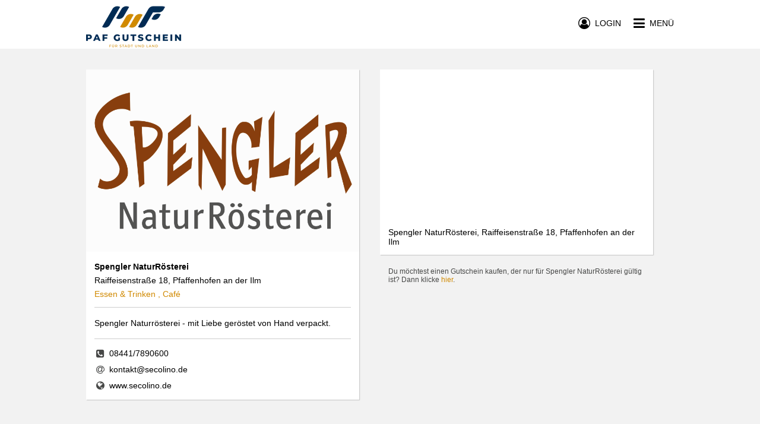

--- FILE ---
content_type: text/html; charset=utf-8
request_url: https://www.paf-gutschein.de/spengler-naturroesterei-pfaffenhofen-an-der-ilm
body_size: 4138
content:
<!DOCTYPE html>
<html lang="de">
<head>
    <title>Spengler NaturRösterei Pfaffenhofen an der Ilm Gutscheine</title>
    <meta name="twitter:title" content="Spengler NaturRösterei Pfaffenhofen an der Ilm Gutscheine">
    <meta property="og:title" content="Spengler NaturRösterei Pfaffenhofen an der Ilm Gutscheine">
    <meta property="og:site_name" content="Spengler NaturRösterei Pfaffenhofen an der Ilm Gutscheine">
    <meta name="description" content="Verschenke einfach online Gutscheine für Spengler NaturRösterei in Pfaffenhofen an der Ilm. ">
    <meta property="og:description" content="Verschenke einfach online Gutscheine für Spengler NaturRösterei in Pfaffenhofen an der Ilm. ">
    <meta name="twitter:description" content="Verschenke einfach online Gutscheine für Spengler NaturRösterei in Pfaffenhofen an der Ilm. ">
    <meta name="twitter:card" content="summary">
    <meta property="og:type" content="website">
    <meta property="og:url" content="https://www.paf-gutschein.de/spengler-naturroesterei-pfaffenhofen-an-der-ilm">
    <meta name="twitter:url" content="https://www.paf-gutschein.de/spengler-naturroesterei-pfaffenhofen-an-der-ilm">
    <meta name="viewport" content="width=device-width,initial-scale=1">
    <meta name="application-name" content="Paf Gutschein Gutschein Community">
    <meta name="keywords" content="Spengler NaturRösterei Pfaffenhofen an der Ilm Gutscheine,Online Spengler NaturRösterei Pfaffenhofen an der Ilm Gutscheine,Gutscheine,Gutscheine,Geschenke,Online Gutscheine,Restaurants Gutscheine,Einzelhandel Gutscheine,Dienstleistungen Gutscheine,zmyle,Gutscheinsystem,Gutscheintool,Stadtgutscheine">
    <meta charset="UTF-8">
    <meta name="robots" content="index,follow">
    <meta name="author" content="zmyle GmbH">
    <meta name="copyright" content="all rights reserved; zmyle is a registered trademark of zmyle GmbH">
    <meta property="og:image" content="https://files.zmyle.de/networks/1a08b6ehef9kj8qaskn5/opengraph-20250930-dez9n9140m.png?width=1200&height=1200&mode=fit&upscale=false&">
    <meta property="og:image:secure_url" content="https://files.zmyle.de/networks/1a08b6ehef9kj8qaskn5/opengraph-20250930-dez9n9140m.png?width=1200&height=1200&mode=fit&upscale=false&">
    <meta name="twitter:site" content="@zmyle_de">
    <link rel="apple-touch-icon" sizes="57x57" href="https://files.zmyle.de/networks/1a08b6ehef9kj8qaskn5/logoSquare-20250930-wrlsx2q60u.png?v=1&format=png&mode=crop&upscale=false&width=57&height=57">
    <link rel="apple-touch-icon" sizes="60x60" href="https://files.zmyle.de/networks/1a08b6ehef9kj8qaskn5/logoSquare-20250930-wrlsx2q60u.png?v=1&format=png&mode=crop&upscale=false&width=60&height=60">
    <link rel="apple-touch-icon" sizes="72x72" href="https://files.zmyle.de/networks/1a08b6ehef9kj8qaskn5/logoSquare-20250930-wrlsx2q60u.png?v=1&format=png&mode=crop&upscale=false&width=72&height=72">
    <link rel="apple-touch-icon" sizes="76x76" href="https://files.zmyle.de/networks/1a08b6ehef9kj8qaskn5/logoSquare-20250930-wrlsx2q60u.png?v=1&format=png&mode=crop&upscale=false&width=76&height=76">
    <link rel="apple-touch-icon" sizes="114x114" href="https://files.zmyle.de/networks/1a08b6ehef9kj8qaskn5/logoSquare-20250930-wrlsx2q60u.png?v=1&format=png&mode=crop&upscale=false&width=114&height=114">
    <link rel="apple-touch-icon" sizes="120x120" href="https://files.zmyle.de/networks/1a08b6ehef9kj8qaskn5/logoSquare-20250930-wrlsx2q60u.png?v=1&format=png&mode=crop&upscale=false&width=120&height=120">
    <link rel="apple-touch-icon" sizes="144x144" href="https://files.zmyle.de/networks/1a08b6ehef9kj8qaskn5/logoSquare-20250930-wrlsx2q60u.png?v=1&format=png&mode=crop&upscale=false&width=144&height=144">
    <link rel="apple-touch-icon" sizes="152x152" href="https://files.zmyle.de/networks/1a08b6ehef9kj8qaskn5/logoSquare-20250930-wrlsx2q60u.png?v=1&format=png&mode=crop&upscale=false&width=152&height=152">
    <link rel="apple-touch-icon" sizes="180x180" href="https://files.zmyle.de/networks/1a08b6ehef9kj8qaskn5/logoSquare-20250930-wrlsx2q60u.png?v=1&format=png&mode=crop&upscale=false&width=180&height=180">
    <link rel="icon" type="image/png" sizes="192x192"  href="https://files.zmyle.de/networks/1a08b6ehef9kj8qaskn5/logoSquare-20250930-wrlsx2q60u.png?v=1&format=png&mode=crop&upscale=false&width=192&height=192">
    <link rel="icon" type="image/png" sizes="32x32" href="https://files.zmyle.de/networks/1a08b6ehef9kj8qaskn5/logoSquare-20250930-wrlsx2q60u.png?v=1&format=png&mode=crop&upscale=false&width=32&height=32">
    <link rel="icon" type="image/png" sizes="96x96" href="https://files.zmyle.de/networks/1a08b6ehef9kj8qaskn5/logoSquare-20250930-wrlsx2q60u.png?v=1&format=png&mode=crop&upscale=false&width=96&height=96">
    <link rel="icon" type="image/png" sizes="16x16" href="https://files.zmyle.de/networks/1a08b6ehef9kj8qaskn5/logoSquare-20250930-wrlsx2q60u.png?v=1&format=png&mode=crop&upscale=false&width=16&height=16">
    <link rel="icon" sizes="16x16 32x32" href="/favicon.ico?v=3">
    <link rel="icon" type="image/x-icon" href="/favicon.ico?v=3" />
  <link rel="stylesheet" href="/stylesheets/bluesteel-main.css?z=5e725080d1a08b6e" />
  <link rel="stylesheet" href="/stylesheets/layout-main.css?z=5e725080d1a08b6e" />
  <link rel="stylesheet" href="/stylesheets/zmyle-colors.css?z=1763523366000" />
    <link rel="stylesheet" href="/stylesheets/bluesteel-stores.css?z=5e725080d1a08b6e" />
  <noscript nonce="y3zwe476u1">
    <div class="znoscrptmsg fullwdth txt-center">
      <table class="wdth-max-460">
        <tr>
          <td class="pddng-7 fnt-helvetica fnt-14 zsection-bg highlight-clr txt-center">
            <span class="fnt-18 fnt-strong">You deactivated JavaScript.</span><br />
            Please activate Javascript.
          </td>
        </tr>
      </table>
    </div>
  </noscript>
  <script type="text/javascript" nonce="y3zwe476u1">window.zfbpxl_trck = function() {};</script>
</head>
<body data-zlang="de"
      class="concrete-bg"
      
      >
    <div class="fullwdth hidden-mobile">
      <div class="e-bluesteel-headerbar bluesteel-headerbar  bluesteel-headerbar-transparent withShadow"
           data-context="desktop">
        <div class="zcontainer bluesteel-headerbar-black-clr">
          <div class="fullwdth fltngwrapper">
            
            <div class="flt-left hidden-mobile mrgn-top-5">
              <a href="/">
                <img class="logo-wide flt-left"
                     src="https://files.zmyle.de/networks/1a08b6ehef9kj8qaskn5/logoWide-20250930-hzqfxjxskj.png?width=320&height=80&mode=crop" />
              </a>
            </div>
            <div class="flt-left hidden-tablet hidden-desktop mrgn-top-3">
              <a href="/">
                <img class="logo-wide flt-left"
                     src="https://files.zmyle.de/networks/1a08b6ehef9kj8qaskn5/logoWide-20250930-hzqfxjxskj.png?width=320&height=80&mode=crop" />
              </a>
            </div>
            
            <div class="e-bluesteel-headerbar-content bluesteel-headerbar-content hidden hidden-mobile txt-center noverflow"
                 data-context="desktop"
                 data-scrollanchor-ref="e-bluesteel-layout-afterheader-scrollanchor"
                 >
              <table class="fullwdth">
                <tbody>
                <tr class="fullwdth">
                  <td class="fullwdth txt-center">
                      <div class="hidden">zmyle :-]</div>
                  </td>
                </tr>
                </tbody>
              </table>
            </div>
            
            <div class="flt-rght mrgn-top-28">
              <a class="e-bluesteel-headerbar-navbtn" href="#">
                <span class="fa fa-bars fnt-22 fnt-lnhgt-22 fnt-valgn-mddl cursor-ptr"></span><!--
                --><span class="hidden-mobile fnt-14 fnt-lnhgt-22 fnt-valgn-mddl fnt-upprcs cursor-ptr"><!--
                -->&nbsp;&nbsp;Menü</span>
              </a>
            </div>
              
                <div class="flt-rght mrgn-top-28 mrgn-rght-21 hidden-mobile">
                  <a id="e-bluesteel-loginbtn" class="e-bluesteel-headerbar-loginbtn" href="#">
                    <span class="fa fa-user-circle-o fnt-20 fnt-lnhgt-22 fnt-valgn-mddl cursor-ptr"></span><!--
                    --><span class="hidden-mobile fnt-14 fnt-lnhgt-22 fnt-valgn-mddl fnt-upprcs cursor-ptr"><!--
                    -->&nbsp;&nbsp;Login</span>
                  </a>
                </div>
          </div>
        </div>
      </div>
      <div class="e-bluesteel-headerbar-transparent-scrollhook noheight"
           data-context="desktop"></div>
    </div>
    <div class="fullwdth hidden-tablet hidden-desktop">
      <div class="e-bluesteel-headerbar bluesteel-headerbar  bluesteel-headerbar-solid withShadow"
           data-context="mobile">
        <div class="zcontainer bluesteel-headerbar-black-clr">
          <div class="fullwdth fltngwrapper">
            
            <div class="flt-left hidden-mobile mrgn-top-5">
              <a href="/">
                <img class="logo-wide flt-left"
                     src="https://files.zmyle.de/networks/1a08b6ehef9kj8qaskn5/logoWide-20250930-hzqfxjxskj.png?width=320&height=80&mode=crop" />
              </a>
            </div>
            <div class="flt-left hidden-tablet hidden-desktop mrgn-top-3">
              <a href="/">
                <img class="logo-wide flt-left"
                     src="https://files.zmyle.de/networks/1a08b6ehef9kj8qaskn5/logoWide-20250930-hzqfxjxskj.png?width=320&height=80&mode=crop" />
              </a>
            </div>
            
            <div class="e-bluesteel-headerbar-content bluesteel-headerbar-content hidden hidden-mobile txt-center noverflow"
                 data-context="mobile"
                 data-scrollanchor-ref="e-bluesteel-layout-afterheader-scrollanchor"
                 >
              <table class="fullwdth">
                <tbody>
                <tr class="fullwdth">
                  <td class="fullwdth txt-center">
                      <div class="hidden">zmyle :-]</div>
                  </td>
                </tr>
                </tbody>
              </table>
            </div>
            
            <div class="flt-rght mrgn-top-28">
              <a class="e-bluesteel-headerbar-navbtn" href="#">
                <span class="fa fa-bars fnt-22 fnt-lnhgt-22 fnt-valgn-mddl cursor-ptr"></span><!--
                --><span class="hidden-mobile fnt-14 fnt-lnhgt-22 fnt-valgn-mddl fnt-upprcs cursor-ptr"><!--
                -->&nbsp;&nbsp;Menü</span>
              </a>
            </div>
              
                <div class="flt-rght mrgn-top-28 mrgn-rght-21 hidden-mobile">
                  <a id="e-bluesteel-loginbtn" class="e-bluesteel-headerbar-loginbtn" href="#">
                    <span class="fa fa-user-circle-o fnt-20 fnt-lnhgt-22 fnt-valgn-mddl cursor-ptr"></span><!--
                    --><span class="hidden-mobile fnt-14 fnt-lnhgt-22 fnt-valgn-mddl fnt-upprcs cursor-ptr"><!--
                    -->&nbsp;&nbsp;Login</span>
                  </a>
                </div>
          </div>
        </div>
      </div>
      <div class="e-bluesteel-headerbar-solid-scrollhook noheight"
           data-context="mobile"></div>
    </div>
    <div class="bluesteel-header-80 neutral-bg hidden-mobile">
    </div>
  <div id="e-bluesteel-layout-afterheader-scrollanchor" class="noheight"></div>
  <div id="zmyle-layout-body" class="fullwdth fnt-helvetica fnt-14">
    <div id="zcontainer">
    <div class="fullwdth bluesteel-headerbar-solid-blankhght transparent-bg hidden-tablet hidden-desktop">&nbsp;</div>
    <div class="fullwdth minhght-75vh pddng-top-21-mobile pddng-top-35-tablet pddng-top-35-desktop pddng-btm-42 concrete-bg">
      <div class="zcontainer fltngwrapper">
        <div class="tablet-50 mobile-100">
          <div class="wdth-max-460 wdth-max-460-left-tablet wdth-max-460-left-desktop neutral-bg drop-shdw">
            <div id="e-ztores-strpics-reacthook"></div>
            <div class="fullwdth pddng-14">
              <div class="e-ztores-dtls-name mrgn-btm-7 fnt-helvetica fnt-14 fnt-strong nobr noverflow">
                  Spengler NaturRösterei
              </div>
              <div class="e-ztores-dtls-addr fnt-helvetica fnt-14 nobr noverflow">Raiffeisenstraße 18, Pfaffenhofen an der Ilm</div>
              <div class="e-ztores-dtls-catgry mrgn-top-7 fnt-helvetica fnt-14 highlight-clr nobr noverflow">
                Essen &amp; Trinken
                  , Café
              </div>
            </div>
            <div class="fullwdth pddng-left-14 pddng-rght-14">
              <div class="fullwdth md-text">
                <div class="fullwdth bordrd-top-1 alto-brdclr"></div>
                <div class="fullwdth pddng-top-14 pddng-btm-14">
                  <p>Spengler Naturrösterei - mit Liebe geröstet von Hand verpackt.</p>
                </div>
              </div>
                <div class="fullwdth bordrd-top-1 alto-brdclr"></div>
                <div class="fullwdth pddng-top-7 pddng-btm-14">
                    <div class="fullwdth mrgn-top-7 nobr noverflow">
                      <span class="fa fa-phone-square fa-fw capecod-clr fnt-16 fnt-lnhgt-20 fnt-valgn-mddl"></span>&nbsp;<span
                        class="fnt-helvetica fnt-14 fnt-lnhgt-20 fnt-valgn-mddl">08441/7890600</span>
                    </div>
                    <div class="fullwdth mrgn-top-7 nobr noverflow">
                      <a href="mailto:kontakt@secolino.de">
                        <span class="fa fa-at fa-fw capecod-clr fnt-16 fnt-lnhgt-20 fnt-valgn-mddl"></span>&nbsp;<span
                          class="fnt-helvetica fnt-14 fnt-lnhgt-20 fnt-valgn-mddl">kontakt@secolino.de</span>
                      </a>
                    </div>
                    <div class="fullwdth mrgn-top-7 nobr noverflow">
                      <a href="http://www.secolino.de" target="_blank">
                        <span class="fa fa-globe fa-fw capecod-clr fnt-16 fnt-lnhgt-20 fnt-valgn-mddl"></span>&nbsp;<span
                          class="fnt-helvetica fnt-14 fnt-lnhgt-20 fnt-valgn-mddl">www.secolino.de</span>
                      </a>
                    </div>
                </div>
            </div>
          </div>
        </div>
        <div class="tablet-50 mobile-100">
              <div class="wdth-max-460 wdth-max-460-left-tablet wdth-max-460-left-desktop neutral-bg drop-shdw">
                <div class="fullwdth pddng-top-7 pddng-btm-7 pddng-left-7 pddng-rght-7">
                  <div id="ztores-strmap-lctn"
                       class="fullwdth"
                       style="height: 245px;"
                       data-address_lat="48.53780090000101"
                       data-address_lon="11.516426299999"></div>
                </div>
                <div class="fullwdth pddng-top-7 pddng-btm-14 pddng-left-14 pddng-rght-14 fnt-helvetica fnt-14 neutral-o-clr">
                  Spengler NaturRösterei, Raiffeisenstraße 18, Pfaffenhofen an der Ilm
                </div>
              </div>
                  <div class="wdth-max-460 wdth-max-460-left-tablet wdth-max-460-left-desktop mrgn-top-7 pddng-14">
                    <div class="fullwdth fnt-helvetica fnt-12 capecod-clr txt-left">
                      Du möchtest einen Gutschein kaufen, der nur für Spengler NaturRösterei gültig ist? Dann klicke <a href='https://www.zmyle.de/spengler-naturroesterei-pfaffenhofen-an-der-ilm' class='highlight-clr'>hier</a>.
                    </div>
                  </div>
        </div>
      </div>
    </div>
    <div id="e-ztores-strpics" class="hidden">
        <img src="https://zmyle.libpx.com/eu-west-1/img/s/p1kme981lkmkmmjf2bc8h?width=3096&height=3096&mode=fit&format=jpeg&upscale=false&brightness=-8&saturation=3&gamma=2"
             alt="Spengler NaturRösterei" />
    </div>
    </div>
      <div id="community-bluesteel-footer" class="fullwdth concrete-bg concrete-o-clr pddng-btm-14">
        <div class="zcontainer">
          <div class="mrgn-top-35 pddng-top-28 bordrd-top-1 alto-brdclr hidden-mobile">
            <div class="fltngwrapper">
              <div class="desktop-33 tablet-33 pddng-rght-21">
                <div class="fullwdth pddng-btm-7 fnt-lato fnt-16 fnt-strong fnt-upprcs bordrd-btm-2 alto-brdclr">
                  Über uns
                </div>
                <div class="fullwdth pddng-top-7 fnt-helvetica fnt-14">
                  <a href="/search">
                    Akzeptanzstellen
                  </a>
                </div>
                <div class="fullwdth pddng-top-7 fnt-helvetica fnt-14">
                  <a href="/community/outlets">
                    Verkaufsstellen
                  </a>
                </div>
              </div>
              <div class="desktop-33 tablet-33 pddng-left-21 pddng-rght-21">
                <div class="fullwdth pddng-btm-7 fnt-lato fnt-16 fnt-strong fnt-upprcs bordrd-btm-2 alto-brdclr">
                  Info
                </div>
                <div class="fullwdth pddng-top-7 fnt-helvetica fnt-14">
                  <a href="/st/congratulators">
                    Schenker
                  </a>
                </div>
                <div class="fullwdth pddng-top-7 fnt-helvetica fnt-14">
                  <a href="/st/retailers">
                    Unternehmer
                  </a>
                </div>
                <div class="fullwdth pddng-top-7 fnt-helvetica fnt-14">
                  <a href="/community/industry">
                    Arbeitgeber
                  </a>
                </div>
                <div class="fullwdth pddng-top-7 fnt-helvetica fnt-14">
                  <a href="/g/cardinfo" rel="nofollow">
                    Gutscheinabfrage
                  </a>
                </div>
              </div>
              <div class="desktop-33 tablet-33 pddng-left-21">
                <div class="fullwdth pddng-btm-7 fnt-lato fnt-16 fnt-strong fnt-upprcs bordrd-btm-2 alto-brdclr">
                  Fragen, Anmerkungen
                </div>
                <table class="fullwdth">
                  <tbody>
                    <tr class="fullwdth">
                      <td class="txt-left pddng-top-7">eMail:</td>
                      <td class="pddng-left-7 pddng-top-7">support&commat;zmyle.de</td>
                    </tr>
                  </tbody>
                </table>
              </div>
            </div>
          </div>
          <div class="mrgn-top-28">
            <div class="fltngwrapper">
              <div class="desktop-33 tablet-33 pddng-rght-21 hidden-mobile">
              </div>
              <div class="desktop-33 tablet-33 pddng-left-21 pddng-rght-21 hidden-mobile">
                <a href="/backoffice/signupStore" class="btn concrete-highlight-btn fullwdth fnt-upprcs fnt-lato">
                  Akzeptanzstelle werden
                </a>
              </div>
            </div>
          </div>
        </div>
      </div>
      <div id="community-bluesteel-footer" class="fullwdth concrete-bg concrete-o-clr">
        <div class="zcontainer">
          <div class="mrgn-top-21 pddng-top-14 pddng-btm-21 bordrd-top-1 alto-brdclr hidden-mobile">
            <div class="fltngwrapper">
              <div class="desktop-50 tablet-50 txt-left">
                <a href="https://www.zmyle.de/networks-stadtgutschein-system-fuer-deine-smartcity/" class="fnt-roboto fnt-14 fnt-lnhgt-18 fnt-valgn-mddl">
                  Stadtgutschein made by&nbsp;<img
                    src="https://zmyle.libpx.com/eu-west-1/static/zmyle-logo-2021-sq.png?height=12&mode=fit"
                    alt=":zmyle:" title="zmyle" style="position:relative;top:1.5px;" />&nbsp;<span class="fnt-roboto fnt-14 fnt-strong">zmyle</span>
                </a>
              </div>
              <div class="desktop-50 tablet-50 txt-right">
                <a href="/st/legal">
                  Impressum
                </a>&nbsp;|&nbsp;<a href="/st/privacy-policy">
                Datenschutz</a>&nbsp;|&nbsp;<a href="#open-zmyle-cookie-widget">
                Cookies</a>
              </div>
            </div>
          </div>
          <div class="mrgn-top-21 pddng-top-14 bordrd-top-1 alto-brdclr hidden-tablet hidden-desktop txt-center">
            <a href="/st/legal">
              Impressum
            </a>&nbsp;|&nbsp;<a href="/st/privacy-policy">
            Datenschutz</a>&nbsp;|&nbsp;<a href="#open-zmyle-cookie-widget">
            Cookies</a>&nbsp;|&nbsp;<a href="/g/cardinfo">
            Gutscheinabfrage</a>
          </div>
          <div class="mrgn-top-21 mrgn-btm-14 alto-brdclr hidden-tablet hidden-desktop txt-center">
            <a href="https://www.zmyle.de/networks-stadtgutschein-system-fuer-deine-smartcity/" class="fnt-roboto fnt-14 fnt-lnhgt-18 fnt-valgn-mddl">
              Stadtgutschein made by&nbsp;<img
                src="https://zmyle.libpx.com/eu-west-1/static/zmyle-logo-2021-sq.png?height=12&mode=fit"
                alt=":zmyle:" title="zmyle" style="position:relative;top:1.5px;" />&nbsp;<span class="fnt-roboto fnt-14 fnt-strong">zmyle</span>
            </a>
          </div>
        </div>
      </div>
  </div>
  <div id="e-bluesteel-navigation"
       class="zmyle-dom-layer hidden neutral-bg">
        <div class="bluesteel-nav-headerbar fullwdth concrete-bg concrete-o-clr">
          <div class="zcontainer fltngwrapper">
            <div class="flt-left">
                <img class="bluesteel-nav-logo mrgn-top-14 flt-left"
                     src="https://files.zmyle.de/networks/1a08b6ehef9kj8qaskn5/logoSquare-20250930-wrlsx2q60u.png?height=320&width=320&mode=crop&upscale=false"
                     alt="Paf Gutschein"/>
            </div>
            <div class="flt-rght mrgn-top-28">
              <span class="fa fa-times-circle fnt-22 fnt-lnhgt-22 fnt-valgn-mddl cursor-ptr" data-zmodal="dismiss"></span><!--
            --><span class="hidden-mobile fnt-14 fnt-lnhgt-22 fnt-valgn-mddl fnt-upprcs cursor-ptr" data-zmodal="dismiss"><!--
            -->&nbsp;&nbsp;Menü</span>
            </div>
          </div>
        </div>
        <div class="bluesteel-nav-content">
          <div class="fullwdth bordrd-btm-1 alto-brdclr">
            <a href="/community/buy" class="on-hover-highlight-clr">
              <div class="zcontainer pddng-left-7 fnt-lnhgt-50 fnt-valgn-mddl noverflow nobr">
                <span class="fa fa-gift fnt-24 fa-fw"></span>&nbsp;&nbsp;<span
                  class="fnt-lato fnt-16 fnt-upprcs">Gutschein kaufen</span>
              </div>
            </a>
          </div>
          <div class="fullwdth bordrd-btm-1 alto-brdclr">
            <a href="/search" class="on-hover-highlight-clr">
              <div class="zcontainer pddng-left-7 fnt-lnhgt-50 fnt-valgn-mddl noverflow nobr">
                <span class="fa fa-handshake-o fnt-24 fa-fw"></span>&nbsp;&nbsp;<span
                  class="fnt-lato fnt-16 fnt-upprcs">Akzeptanzstellen</span>
              </div>
            </a>
          </div>
            <div class="fullwdth bordrd-btm-1 alto-brdclr">
              <a href="/community/outlets" class="on-hover-highlight-clr">
                <div class="zcontainer pddng-left-7 fnt-lnhgt-50 fnt-valgn-mddl noverflow nobr">
                  <span class="fa fa-map-marker fnt-24 fa-fw"></span>&nbsp;&nbsp;<span
                    class="fnt-lato fnt-16 fnt-upprcs">Verkaufsstellen</span>
                </div>
              </a>
            </div>
          <div class="fullwdth mrgn-top-28 bordrd-btm-1 alto-brdclr alto-clr">
            <div class="zcontainer pddng-left-14 fnt-lnhgt-26 fnt-valgn-mddl noverflow nobr">
              <span class="fnt-lato fnt-16 fnt-upprcs">Infos für</span>
            </div>
          </div>
          <div class="fullwdth bordrd-btm-1 alto-brdclr">
            <a href="/st/congratulators" class="on-hover-highlight-clr">
              <div class="zcontainer pddng-left-7 fnt-lnhgt-50 fnt-valgn-mddl noverflow nobr">
                <span class="fa fa-hand-peace-o fnt-24 fa-fw"></span>&nbsp;&nbsp;<span
                  class="fnt-lato fnt-16 fnt-upprcs">Schenker</span>
              </div>
            </a>
          </div>
          <div class="fullwdth bordrd-btm-1 alto-brdclr">
            <a href="/st/retailers" class="on-hover-highlight-clr">
              <div class="zcontainer pddng-left-7 fnt-lnhgt-50 fnt-valgn-mddl noverflow nobr">
                <span class="fa fa-shopping-basket fnt-24 fa-fw"></span>&nbsp;&nbsp;<span
                  class="fnt-lato fnt-16 fnt-upprcs">Unternehmer</span>
              </div>
            </a>
          </div>
          <div class="fullwdth bordrd-btm-1 alto-brdclr">
            <a href="/community/industry" class="on-hover-highlight-clr">
              <div class="zcontainer pddng-left-7 fnt-lnhgt-50 fnt-valgn-mddl noverflow nobr">
                <span class="fa fa-black-tie fnt-24 fa-fw"></span>&nbsp;&nbsp;<span
                  class="fnt-lato fnt-16 fnt-upprcs">Arbeitgeber</span>
              </div>
            </a>
          </div>
            <div class="fullwdth mrgn-top-35">
              <div class="fullwdth mrgn-top-28 bordrd-btm-1 alto-brdclr alto-clr">
                <div class="zcontainer pddng-left-14 fnt-lnhgt-26 fnt-valgn-mddl noverflow nobr">
                  <span class="fnt-lato fnt-16 fnt-upprcs">Händler</span>
                </div>
              </div>
              <div class="fullwdth bordrd-btm-1 alto-brdclr">
                <a href="/backoffice/login" class="on-hover-highlight-clr">
                  <div class="zcontainer pddng-left-7 fnt-lnhgt-50 fnt-valgn-mddl noverflow nobr">
                    <span class="fa fa fa-home fnt-24 fa-fw"></span>&nbsp;&nbsp;<span
                      class="fnt-lato fnt-16 fnt-upprcs">Händler Login</span>
                  </div>
                </a>
              </div>
              <div class="fullwdth bordrd-btm-1 alto-brdclr">
                <a href="/backoffice/signupStore" class="on-hover-highlight-clr">
                  <div class="zcontainer pddng-left-7 fnt-lnhgt-50 fnt-valgn-mddl noverflow nobr">
                    <span class="fa fa fa-user-plus fnt-24 fa-fw"></span>&nbsp;&nbsp;<span
                      class="fnt-lato fnt-16 fnt-upprcs">Registrieren</span>
                  </div>
                </a>
              </div>
            </div>
            <div class="fullwdth mrgn-top-35">
              <div class="fullwdth mrgn-top-28 bordrd-btm-1 alto-brdclr alto-clr">
                <div class="zcontainer pddng-left-14 fnt-lnhgt-26 fnt-valgn-mddl noverflow nobr">
                  <span class="fnt-lato fnt-16 fnt-upprcs">Arbeitgeber</span>
                </div>
              </div>
              <div class="fullwdth bordrd-btm-1 alto-brdclr">
                <a href="/backoffice/login" class="on-hover-highlight-clr">
                  <div class="zcontainer pddng-left-7 fnt-lnhgt-50 fnt-valgn-mddl noverflow nobr">
                    <span class="fa fa fa-black-tie fnt-24 fa-fw"></span>&nbsp;&nbsp;<span
                      class="fnt-lato fnt-16 fnt-upprcs">Arbeitgeber Login</span>
                  </div>
                </a>
              </div>
              <div class="fullwdth bordrd-btm-1 alto-brdclr">
                <a href="/backoffice/signupCompany" class="on-hover-highlight-clr">
                  <div class="zcontainer pddng-left-7 fnt-lnhgt-50 fnt-valgn-mddl noverflow nobr">
                    <span class="fa fa fa-user-plus fnt-24 fa-fw"></span>&nbsp;&nbsp;<span
                      class="fnt-lato fnt-16 fnt-upprcs">Registrieren</span>
                  </div>
                </a>
              </div>
            </div>
          <div class="fullwdth mrgn-top-14">
            <div class="zcontainer pddng-left-7 fnt-lnhgt-20 fnt-valgn-mddl noverflow nobr alto-clr">
              <a href="/st/contact" class="on-hover-highlight-clr">
                <span class="fnt-lato fnt-14 fnt-upprcs">&gt;&nbsp;Kontakt</span>
              </a>
            </div>
          </div>
          <div class="fullwdth mrgn-top-14">
            <div class="zcontainer pddng-left-7 fnt-lnhgt-20 fnt-valgn-mddl noverflow nobr alto-clr">
              <a href="/st/legal" class="on-hover-highlight-clr">
                <span class="fnt-lato fnt-14 fnt-upprcs">&gt;&nbsp;Impressum</span>
              </a>
            </div>
          </div>
        </div>
  </div>
  <div id="e-bluesteel-actingusernav"
       class="zmyle-dom-layer hidden transparent-bg">
        <div id="e-bluesteel-actingusernav-content" class="txt-center"
             style="position: fixed; left: 198px; top: 52px; width: 180px;">
          <div class="bluesteel-actingusernav-arrow transparent-bg transparent-clr alto-brdclr"></div>
          <a href="/backoffice/dashboard" class="fnt-helvetica fnt-14 fnt-upprcs">
            <div class="pddng-7 neutral-bg neutral-o-clr bordrd-1 alto-brdclr">
              Deine Accounts
            </div>
          </a>
          <a href="/logout" class="fnt-helvetica fnt-14 fnt-upprcs">
            <div class="pddng-7 neutral-bg neutral-o-clr bordrd-1 alto-brdclr">
              Logout
            </div>
          </a>
        </div>
  </div>
  <script type="text/javascript" src="/app/bluesteel_main.zy.js?z=5e725080d1a08b6e"></script>
    <script type="text/javascript" src="/app/viewstorepage.zy.js?z=5e725080d1a08b6e"></script>
  <!--[if lt IE 9]>
  <script src="https://oss.maxcdn.com/html5shiv/3.7.2/html5shiv.min.js"></script>
  <script src="https://oss.maxcdn.com/respond/1.4.2/respond.min.js"></script>
  <![endif]-->

  <script type="module" defer="true" src="https://edge.zmyle.de/static/zmyle-cookie-widget/zmyle-cookie-widget.min.js?v=1768781468959"></script>
</body>
</html>
<!--
<nerdmessage>
built by:
                                     @@\
                                     @@ |
   @@@@@@@@\ @@@@@@\@@@@\  @@\   @@\ @@ | @@@@@@\
   \____@@  |@@  _@@  _@@\ @@ |  @@ |@@ |@@  __@@\
     @@@@ _/ @@ / @@ / @@ |@@ |  @@ |@@ |@@@@@@@@ |
    @@  _/   @@ | @@ | @@ |@@ |  @@ |@@ |@@   ____|
   @@@@@@@@\ @@ | @@ | @@ |\@@@@@@@ |@@ |\@@@@@@@\
   \________|\__| \__| \__| \____@@ |\__| \_______|
                           @@\   @@ |
                           \@@@@@@  |
                            \______/

                                      keep zmyling!

(c) zmyle GmbH - all rights reserved.
</nerdmessage>
-->
